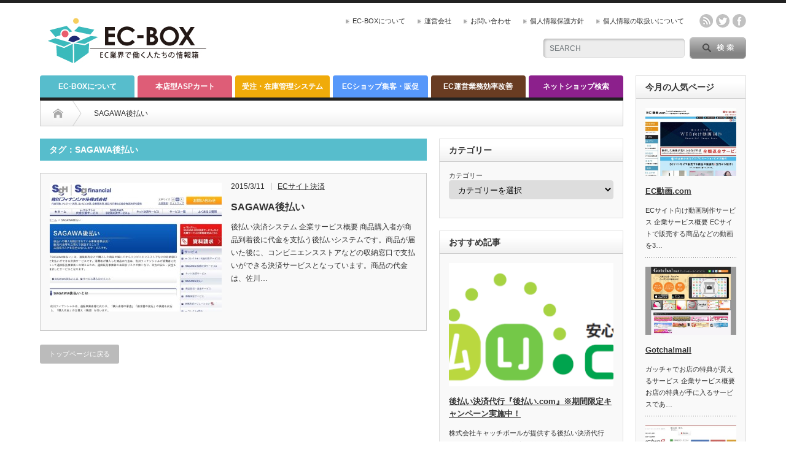

--- FILE ---
content_type: text/html; charset=UTF-8
request_url: http://ec-box.info/archives/tag/sagawa%E5%BE%8C%E6%89%95%E3%81%84
body_size: 13692
content:
<!DOCTYPE html PUBLIC "-//W3C//DTD XHTML 1.1//EN" "http://www.w3.org/TR/xhtml11/DTD/xhtml11.dtd">
<!--[if lt IE 9]><html xmlns="http://www.w3.org/1999/xhtml" class="ie"><![endif]-->
<!--[if (gt IE 9)|!(IE)]><!--><html xmlns="http://www.w3.org/1999/xhtml"><!--<![endif]-->
<head profile="http://gmpg.org/xfn/11">
<meta http-equiv="Content-Type" content="text/html; charset=UTF-8" />
<meta http-equiv="X-UA-Compatible" content="IE=edge,chrome=1" />
<meta name="viewport" content="width=device-width" />
<title>SAGAWA後払い | ECサイト構築比較・ECサイト運営比較サイト｜EC-BOX</title>
<meta name="description" content="" />

<link rel="alternate" type="application/rss+xml" title="ECサイト構築比較・ECサイト運営比較サイト｜EC-BOX RSS Feed" href="http://ec-box.info/feed" />
<link rel="alternate" type="application/atom+xml" title="ECサイト構築比較・ECサイト運営比較サイト｜EC-BOX Atom Feed" href="http://ec-box.info/feed/atom" /> 
<link rel="pingback" href="http://ec-box.info/xmlrpc.php" />

 

<!-- All in One SEO Pack 2.3.16 by Michael Torbert of Semper Fi Web Design[508,556] -->
<meta name="keywords"  content="後払い決済,sagawa後払い,ecサイト決済" />

<link rel="canonical" href="http://ec-box.info/archives/tag/sagawa%e5%be%8c%e6%89%95%e3%81%84" />
					
			<script type="text/javascript">
			(function(i,s,o,g,r,a,m){i['GoogleAnalyticsObject']=r;i[r]=i[r]||function(){
			(i[r].q=i[r].q||[]).push(arguments)},i[r].l=1*new Date();a=s.createElement(o),
			m=s.getElementsByTagName(o)[0];a.async=1;a.src=g;m.parentNode.insertBefore(a,m)
			})(window,document,'script','//www.google-analytics.com/analytics.js','ga');

			ga('create', 'UA-54499793-1', 'auto');
			
			ga('send', 'pageview');
			</script>
<!-- /all in one seo pack -->
<link rel='dns-prefetch' href='//s.w.org' />
<link rel="alternate" type="application/rss+xml" title="ECサイト構築比較・ECサイト運営比較サイト｜EC-BOX &raquo; SAGAWA後払い タグのフィード" href="http://ec-box.info/archives/tag/sagawa%e5%be%8c%e6%89%95%e3%81%84/feed" />
		<script type="text/javascript">
			window._wpemojiSettings = {"baseUrl":"https:\/\/s.w.org\/images\/core\/emoji\/2.3\/72x72\/","ext":".png","svgUrl":"https:\/\/s.w.org\/images\/core\/emoji\/2.3\/svg\/","svgExt":".svg","source":{"concatemoji":"http:\/\/ec-box.info\/wp-includes\/js\/wp-emoji-release.min.js?ver=4.8.25"}};
			!function(t,a,e){var r,i,n,o=a.createElement("canvas"),l=o.getContext&&o.getContext("2d");function c(t){var e=a.createElement("script");e.src=t,e.defer=e.type="text/javascript",a.getElementsByTagName("head")[0].appendChild(e)}for(n=Array("flag","emoji4"),e.supports={everything:!0,everythingExceptFlag:!0},i=0;i<n.length;i++)e.supports[n[i]]=function(t){var e,a=String.fromCharCode;if(!l||!l.fillText)return!1;switch(l.clearRect(0,0,o.width,o.height),l.textBaseline="top",l.font="600 32px Arial",t){case"flag":return(l.fillText(a(55356,56826,55356,56819),0,0),e=o.toDataURL(),l.clearRect(0,0,o.width,o.height),l.fillText(a(55356,56826,8203,55356,56819),0,0),e===o.toDataURL())?!1:(l.clearRect(0,0,o.width,o.height),l.fillText(a(55356,57332,56128,56423,56128,56418,56128,56421,56128,56430,56128,56423,56128,56447),0,0),e=o.toDataURL(),l.clearRect(0,0,o.width,o.height),l.fillText(a(55356,57332,8203,56128,56423,8203,56128,56418,8203,56128,56421,8203,56128,56430,8203,56128,56423,8203,56128,56447),0,0),e!==o.toDataURL());case"emoji4":return l.fillText(a(55358,56794,8205,9794,65039),0,0),e=o.toDataURL(),l.clearRect(0,0,o.width,o.height),l.fillText(a(55358,56794,8203,9794,65039),0,0),e!==o.toDataURL()}return!1}(n[i]),e.supports.everything=e.supports.everything&&e.supports[n[i]],"flag"!==n[i]&&(e.supports.everythingExceptFlag=e.supports.everythingExceptFlag&&e.supports[n[i]]);e.supports.everythingExceptFlag=e.supports.everythingExceptFlag&&!e.supports.flag,e.DOMReady=!1,e.readyCallback=function(){e.DOMReady=!0},e.supports.everything||(r=function(){e.readyCallback()},a.addEventListener?(a.addEventListener("DOMContentLoaded",r,!1),t.addEventListener("load",r,!1)):(t.attachEvent("onload",r),a.attachEvent("onreadystatechange",function(){"complete"===a.readyState&&e.readyCallback()})),(r=e.source||{}).concatemoji?c(r.concatemoji):r.wpemoji&&r.twemoji&&(c(r.twemoji),c(r.wpemoji)))}(window,document,window._wpemojiSettings);
		</script>
		<style type="text/css">
img.wp-smiley,
img.emoji {
	display: inline !important;
	border: none !important;
	box-shadow: none !important;
	height: 1em !important;
	width: 1em !important;
	margin: 0 .07em !important;
	vertical-align: -0.1em !important;
	background: none !important;
	padding: 0 !important;
}
</style>
<link rel='stylesheet' id='contact-form-7-css'  href='http://ec-box.info/wp-content/plugins/contact-form-7/includes/css/styles.css?ver=4.9' type='text/css' media='all' />
<link rel='stylesheet' id='contact-form-7-confirm-css'  href='http://ec-box.info/wp-content/plugins/contact-form-7-add-confirm/includes/css/styles.css?ver=4.8' type='text/css' media='all' />
<link rel='stylesheet' id='wpel-style-css'  href='http://ec-box.info/wp-content/plugins/wp-external-links/public/css/wpel.css?ver=2.1.3' type='text/css' media='all' />
<link rel='stylesheet' id='child-pages-shortcode-css-css'  href='http://ec-box.info/wp-content/plugins/child-pages-shortcode/css/child-pages-shortcode.min.css?ver=1.1.4' type='text/css' media='all' />
<link rel='stylesheet' id='fancybox-css'  href='http://ec-box.info/wp-content/plugins/easy-fancybox/fancybox/jquery.fancybox-1.3.8.min.css?ver=1.6' type='text/css' media='screen' />
<script type='text/javascript' src='http://ec-box.info/wp-includes/js/jquery/jquery.js?ver=1.12.4'></script>
<script type='text/javascript' src='http://ec-box.info/wp-includes/js/jquery/jquery-migrate.min.js?ver=1.4.1'></script>
<script type='text/javascript' src='http://ec-box.info/wp-content/plugins/child-pages-shortcode/js/child-pages-shortcode.min.js?ver=1.1.4'></script>
<link rel='https://api.w.org/' href='http://ec-box.info/wp-json/' />
<!-- Favicon Rotator -->
<link rel="shortcut icon" href="http://ec-box.info/wp-content/uploads/2014/09/ec1-16x16.png" />
<link rel="apple-touch-icon-precomposed" href="http://ec-box.info/wp-content/uploads/2014/09/ec-box.png" />
<!-- End Favicon Rotator -->

<!-- BEGIN: WP Social Bookmarking Light HEAD -->


<script>
    (function (d, s, id) {
        var js, fjs = d.getElementsByTagName(s)[0];
        if (d.getElementById(id)) return;
        js = d.createElement(s);
        js.id = id;
        js.src = "//connect.facebook.net/ja_JP/sdk.js#xfbml=1&version=v2.7";
        fjs.parentNode.insertBefore(js, fjs);
    }(document, 'script', 'facebook-jssdk'));
</script>

<style type="text/css">
    .wp_social_bookmarking_light{
    border: 0 !important;
    padding: 10px 0 20px 0 !important;
    margin: 0 !important;
}
.wp_social_bookmarking_light div{
    float: left !important;
    border: 0 !important;
    padding: 0 !important;
    margin: 0 5px 0px 0 !important;
    min-height: 30px !important;
    line-height: 18px !important;
    text-indent: 0 !important;
}
.wp_social_bookmarking_light img{
    border: 0 !important;
    padding: 0;
    margin: 0;
    vertical-align: top !important;
}
.wp_social_bookmarking_light_clear{
    clear: both !important;
}
#fb-root{
    display: none;
}
.wsbl_twitter{
    width: 100px;
}
.wsbl_facebook_like iframe{
    max-width: none !important;
}
</style>
<!-- END: WP Social Bookmarking Light HEAD -->

<!-- Easy FancyBox 1.6 using FancyBox 1.3.8 - RavanH (http://status301.net/wordpress-plugins/easy-fancybox/) -->
<script type="text/javascript">
/* <![CDATA[ */
var fb_timeout = null;
var fb_opts = { 'overlayShow' : true, 'hideOnOverlayClick' : true, 'showCloseButton' : true, 'margin' : 20, 'centerOnScroll' : true, 'enableEscapeButton' : true, 'autoScale' : true };
var easy_fancybox_handler = function(){
	/* IMG */
	var fb_IMG_select = 'a[href*=".jpg"]:not(.nolightbox,li.nolightbox>a), area[href*=".jpg"]:not(.nolightbox), a[href*=".jpeg"]:not(.nolightbox,li.nolightbox>a), area[href*=".jpeg"]:not(.nolightbox), a[href*=".png"]:not(.nolightbox,li.nolightbox>a), area[href*=".png"]:not(.nolightbox), a[href*=".webp"]:not(.nolightbox,li.nolightbox>a), area[href*=".webp"]:not(.nolightbox)';
	jQuery(fb_IMG_select).addClass('fancybox image');
	var fb_IMG_sections = jQuery('div.gallery ');
	fb_IMG_sections.each(function() { jQuery(this).find(fb_IMG_select).attr('rel', 'gallery-' + fb_IMG_sections.index(this)); });
	jQuery('a.fancybox, area.fancybox, li.fancybox a').fancybox( jQuery.extend({}, fb_opts, { 'transitionIn' : 'elastic', 'easingIn' : 'easeOutBack', 'transitionOut' : 'elastic', 'easingOut' : 'easeInBack', 'opacity' : false, 'hideOnContentClick' : false, 'titleShow' : true, 'titlePosition' : 'over', 'titleFromAlt' : true, 'showNavArrows' : true, 'enableKeyboardNav' : true, 'cyclic' : false }) );
}
var easy_fancybox_auto = function(){
	/* Auto-click */
	setTimeout(function(){jQuery('#fancybox-auto').trigger('click')},1000);
}
/* ]]> */
</script>

<link rel="stylesheet" href="http://ec-box.info/wp-content/themes/opinion_tcd019/style.css?ver=2.5" type="text/css" />
<link rel="stylesheet" href="http://ec-box.info/wp-content/themes/opinion_tcd019/comment-style.css?ver=2.5" type="text/css" />

<link rel="stylesheet" media="screen and (min-width:641px)" href="http://ec-box.info/wp-content/themes/opinion_tcd019/style_pc.css?ver=2.5" type="text/css" />
<link rel="stylesheet" media="screen and (max-width:640px)" href="http://ec-box.info/wp-content/themes/opinion_tcd019/style_sp.css?ver=2.5" type="text/css" />

<link rel="stylesheet" href="http://ec-box.info/wp-content/themes/opinion_tcd019/japanese.css?ver=2.5" type="text/css" />

<script type="text/javascript" src="http://ec-box.info/wp-content/themes/opinion_tcd019/js/jscript.js?ver=2.5"></script>
<script type="text/javascript" src="http://ec-box.info/wp-content/themes/opinion_tcd019/js/scroll.js?ver=2.5"></script>
<script type="text/javascript" src="http://ec-box.info/wp-content/themes/opinion_tcd019/js/comment.js?ver=2.5"></script>
<script type="text/javascript" src="http://ec-box.info/wp-content/themes/opinion_tcd019/js/rollover.js?ver=2.5"></script>
<!--[if lt IE 9]>
<link id="stylesheet" rel="stylesheet" href="http://ec-box.info/wp-content/themes/opinion_tcd019/style_pc.css?ver=2.5" type="text/css" />
<script type="text/javascript" src="http://ec-box.info/wp-content/themes/opinion_tcd019/js/ie.js?ver=2.5"></script>
<link rel="stylesheet" href="http://ec-box.info/wp-content/themes/opinion_tcd019/ie.css" type="text/css" />
<![endif]-->

<!--[if IE 7]>
<link rel="stylesheet" href="http://ec-box.info/wp-content/themes/opinion_tcd019/ie7.css" type="text/css" />
<![endif]-->


<style type="text/css">

body { font-size:14px; }

a:hover, #index_featured_post .post2 h4.title a:hover, #index_featured_post a, #logo a:hover, #footer_logo_text a:hover
 { color:#57BDCC; }

.pc #global_menu li a, .archive_headline, .page_navi a:hover:hover, #single_title h2, #submit_comment:hover, #author_link:hover, #previous_next_post a:hover, #news_title h2,
 .profile_author_link:hover, #return_top, .author_social_link li.author_link a
 { background-color:#57BDCC; }

#comment_textarea textarea:focus, #guest_info input:focus
 { border-color:#57BDCC; }

#index_featured_post .post2 h4.title a:hover, #index_featured_post a:hover
 { color:#0077B3; }

.pc #global_menu li a:hover, #return_top:hover, .author_social_link li.author_link a:hover
 { background-color:#0077B3; }

.pc #global_menu ul li.menu-category-49 a { background:#DE5D77; } .pc #global_menu ul li.menu-category-49 a:hover { background:#; } .flex-control-nav p span.category-link-49 { color:#DE5D77; } #index-category-post-49 .headline1 { border-left:5px solid #DE5D77; } #index-category-post-49 a:hover { color:#DE5D77; } .category-49 a:hover { color:#DE5D77; } .category-49 .archive_headline { background:#DE5D77; } .category-49 #post_list a:hover { color:#DE5D77; } .category-49 .post a { color:#DE5D77; } .category-49 .post a:hover { color:#; } .category-49 .page_navi a:hover { color:#fff; background:#DE5D77; } .category-49 #guest_info input:focus { border:1px solid #DE5D77; } .category-49 #comment_textarea textarea:focus { border:1px solid #DE5D77; } .category-49 #submit_comment:hover { background:#DE5D77; } .category-49 #previous_next_post a:hover { background-color:#DE5D77; } .category-49 #single_author_link:hover { background-color:#DE5D77; } .category-49 #single_author_post li li a:hover { color:#DE5D77; } .category-49 #post_pagination a:hover { background-color:#DE5D77; } .category-49 #single_title h2 { background:#DE5D77; } 
.category-49 .author_social_link li.author_link a { background-color:#DE5D77; } .category-49 .author_social_link li.author_link a:hover { background-color:#; } .pc #global_menu ul li.menu-category-59 a { background:#F0AB0A; } .pc #global_menu ul li.menu-category-59 a:hover { background:#; } .flex-control-nav p span.category-link-59 { color:#F0AB0A; } #index-category-post-59 .headline1 { border-left:5px solid #F0AB0A; } #index-category-post-59 a:hover { color:#F0AB0A; } .category-59 a:hover { color:#F0AB0A; } .category-59 .archive_headline { background:#F0AB0A; } .category-59 #post_list a:hover { color:#F0AB0A; } .category-59 .post a { color:#F0AB0A; } .category-59 .post a:hover { color:#; } .category-59 .page_navi a:hover { color:#fff; background:#F0AB0A; } .category-59 #guest_info input:focus { border:1px solid #F0AB0A; } .category-59 #comment_textarea textarea:focus { border:1px solid #F0AB0A; } .category-59 #submit_comment:hover { background:#F0AB0A; } .category-59 #previous_next_post a:hover { background-color:#F0AB0A; } .category-59 #single_author_link:hover { background-color:#F0AB0A; } .category-59 #single_author_post li li a:hover { color:#F0AB0A; } .category-59 #post_pagination a:hover { background-color:#F0AB0A; } .category-59 #single_title h2 { background:#F0AB0A; } 
.category-59 .author_social_link li.author_link a { background-color:#F0AB0A; } .category-59 .author_social_link li.author_link a:hover { background-color:#; } .pc #global_menu ul li.menu-category-47 a { background:#5798FA; } .pc #global_menu ul li.menu-category-47 a:hover { background:#; } .flex-control-nav p span.category-link-47 { color:#5798FA; } #index-category-post-47 .headline1 { border-left:5px solid #5798FA; } #index-category-post-47 a:hover { color:#5798FA; } .category-47 a:hover { color:#5798FA; } .category-47 .archive_headline { background:#5798FA; } .category-47 #post_list a:hover { color:#5798FA; } .category-47 .post a { color:#5798FA; } .category-47 .post a:hover { color:#; } .category-47 .page_navi a:hover { color:#fff; background:#5798FA; } .category-47 #guest_info input:focus { border:1px solid #5798FA; } .category-47 #comment_textarea textarea:focus { border:1px solid #5798FA; } .category-47 #submit_comment:hover { background:#5798FA; } .category-47 #previous_next_post a:hover { background-color:#5798FA; } .category-47 #single_author_link:hover { background-color:#5798FA; } .category-47 #single_author_post li li a:hover { color:#5798FA; } .category-47 #post_pagination a:hover { background-color:#5798FA; } .category-47 #single_title h2 { background:#5798FA; } 
.category-47 .author_social_link li.author_link a { background-color:#5798FA; } .category-47 .author_social_link li.author_link a:hover { background-color:#; } .pc #global_menu ul li.menu-category-48 a { background:#693C22; } .pc #global_menu ul li.menu-category-48 a:hover { background:#; } .flex-control-nav p span.category-link-48 { color:#693C22; } #index-category-post-48 .headline1 { border-left:5px solid #693C22; } #index-category-post-48 a:hover { color:#693C22; } .category-48 a:hover { color:#693C22; } .category-48 .archive_headline { background:#693C22; } .category-48 #post_list a:hover { color:#693C22; } .category-48 .post a { color:#693C22; } .category-48 .post a:hover { color:#; } .category-48 .page_navi a:hover { color:#fff; background:#693C22; } .category-48 #guest_info input:focus { border:1px solid #693C22; } .category-48 #comment_textarea textarea:focus { border:1px solid #693C22; } .category-48 #submit_comment:hover { background:#693C22; } .category-48 #previous_next_post a:hover { background-color:#693C22; } .category-48 #single_author_link:hover { background-color:#693C22; } .category-48 #single_author_post li li a:hover { color:#693C22; } .category-48 #post_pagination a:hover { background-color:#693C22; } .category-48 #single_title h2 { background:#693C22; } 
.category-48 .author_social_link li.author_link a { background-color:#693C22; } .category-48 .author_social_link li.author_link a:hover { background-color:#; } .pc #global_menu ul li.menu-category-107 a { background:#FF4F72; } .pc #global_menu ul li.menu-category-107 a:hover { background:#; } .flex-control-nav p span.category-link-107 { color:#FF4F72; } #index-category-post-107 .headline1 { border-left:5px solid #FF4F72; } #index-category-post-107 a:hover { color:#FF4F72; } .category-107 a:hover { color:#FF4F72; } .category-107 .archive_headline { background:#FF4F72; } .category-107 #post_list a:hover { color:#FF4F72; } .category-107 .post a { color:#FF4F72; } .category-107 .post a:hover { color:#; } .category-107 .page_navi a:hover { color:#fff; background:#FF4F72; } .category-107 #guest_info input:focus { border:1px solid #FF4F72; } .category-107 #comment_textarea textarea:focus { border:1px solid #FF4F72; } .category-107 #submit_comment:hover { background:#FF4F72; } .category-107 #previous_next_post a:hover { background-color:#FF4F72; } .category-107 #single_author_link:hover { background-color:#FF4F72; } .category-107 #single_author_post li li a:hover { color:#FF4F72; } .category-107 #post_pagination a:hover { background-color:#FF4F72; } .category-107 #single_title h2 { background:#FF4F72; } 
.category-107 .author_social_link li.author_link a { background-color:#FF4F72; } .category-107 .author_social_link li.author_link a:hover { background-color:#; } .pc #global_menu ul li.menu-category-8 a { background:#8C208C; } .pc #global_menu ul li.menu-category-8 a:hover { background:#; } .flex-control-nav p span.category-link-8 { color:#8C208C; } #index-category-post-8 .headline1 { border-left:5px solid #8C208C; } #index-category-post-8 a:hover { color:#8C208C; } .category-8 a:hover { color:#8C208C; } .category-8 .archive_headline { background:#8C208C; } .category-8 #post_list a:hover { color:#8C208C; } .category-8 .post a { color:#8C208C; } .category-8 .post a:hover { color:#; } .category-8 .page_navi a:hover { color:#fff; background:#8C208C; } .category-8 #guest_info input:focus { border:1px solid #8C208C; } .category-8 #comment_textarea textarea:focus { border:1px solid #8C208C; } .category-8 #submit_comment:hover { background:#8C208C; } .category-8 #previous_next_post a:hover { background-color:#8C208C; } .category-8 #single_author_link:hover { background-color:#8C208C; } .category-8 #single_author_post li li a:hover { color:#8C208C; } .category-8 #post_pagination a:hover { background-color:#8C208C; } .category-8 #single_title h2 { background:#8C208C; } 
.category-8 .author_social_link li.author_link a { background-color:#8C208C; } .category-8 .author_social_link li.author_link a:hover { background-color:#; } 
</style>

</head>
<body class="archive tag tag-sagawa tag-267">

 <div id="header_wrap">

  <div id="header" class="clearfix">

   <!-- logo -->
   <div id='logo_image'>
<h1 id="logo" style="top:18px; left:0px;"><a href=" http://ec-box.info/" title="ECサイト構築比較・ECサイト運営比較サイト｜EC-BOX" data-label="ECサイト構築比較・ECサイト運営比較サイト｜EC-BOX"><img src="http://ec-box.info/wp-content/uploads/tcd-w/logo.jpg?1768965426" alt="ECサイト構築比較・ECサイト運営比較サイト｜EC-BOX" title="ECサイト構築比較・ECサイト運営比較サイト｜EC-BOX" /></a></h1>
</div>

   <!-- header meu -->
   <div id="header_menu_area">

    <div id="header_menu">
     <ul id="menu-%e4%b8%8a%e9%83%a8" class="menu"><li id="menu-item-181" class="menu-item menu-item-type-post_type menu-item-object-page menu-item-181"><a href="http://ec-box.info/about">EC-BOXについて</a></li>
<li id="menu-item-180" class="menu-item menu-item-type-post_type menu-item-object-page menu-item-180"><a href="http://ec-box.info/company">運営会社</a></li>
<li id="menu-item-187" class="menu-item menu-item-type-post_type menu-item-object-page menu-item-187"><a href="http://ec-box.info/contact">お問い合わせ</a></li>
<li id="menu-item-5070" class="menu-item menu-item-type-custom menu-item-object-custom menu-item-5070"><a href="http://ec-box.info/privacy-policy">個人情報保護方針</a></li>
<li id="menu-item-5069" class="menu-item menu-item-type-custom menu-item-object-custom menu-item-5069"><a href="http://ec-box.info/privacy-policy#ct2">個人情報の取扱いについて</a></li>
</ul>    </div>

    <!-- social button -->
        <ul class="social_link clearfix" id="header_social_link">
          <li class="rss"><a class="target_blank" href="http://ec-box.info/feed">rss</a></li>
               <li class="twitter"><a class="target_blank" href="https://twitter.com/EC_BOX">twitter</a></li>
               <li class="facebook"><a class="target_blank" href="https://www.facebook.com/ecboxinfo">facebook</a></li>
         </ul>
    
   </div><!-- END #header_menu_area -->

   <!-- search area -->
   <div class="search_area">
        <form method="get" id="searchform" action="http://ec-box.info/">
     <div id="search_button"><input type="submit" value="SEARCH" /></div>
     <div id="search_input"><input type="text" value="SEARCH" name="s" onfocus="if (this.value == 'SEARCH') this.value = '';" onblur="if (this.value == '') this.value = 'SEARCH';" /></div>
    </form>
       </div>

   <!-- banner -->
         <div id="header_banner">
         <script async src="//pagead2.googlesyndication.com/pagead/js/adsbygoogle.js"></script>
<!-- 横長バナ -->
<ins class="adsbygoogle"
     style="display:inline-block;width:468px;height:60px"
     data-ad-client="ca-pub-7476035381561608"
     data-ad-slot="5840184125"></ins>
<script>
(adsbygoogle = window.adsbygoogle || []).push({});
</script>       </div>
      
   <a href="#" class="menu_button">menu</a>

  </div><!-- END #header -->

 </div><!-- END #header_wrap -->

 <!-- global menu -->
  <div id="global_menu" class="clearfix">
  <ul id="menu-top%e3%83%9a%e3%83%bc%e3%82%b8" class="menu"><li id="menu-item-4965" class="menu-item menu-item-type-post_type menu-item-object-page menu-item-4965"><a href="http://ec-box.info/about">EC-BOXについて</a></li>
<li id="menu-item-157" class="menu-item menu-item-type-taxonomy menu-item-object-category menu-item-157 menu-category-49"><a href="http://ec-box.info/event/aspcart-ec">本店型ASPカート</a></li>
<li id="menu-item-156" class="menu-item menu-item-type-taxonomy menu-item-object-category menu-item-156 menu-category-59"><a href="http://ec-box.info/event/ec%e5%8f%97%e6%b3%a8%e3%83%bb%e5%9c%a8%e5%ba%ab%e3%83%bb%e5%95%86%e5%93%81%e7%ae%a1%e7%90%86%e3%82%b7%e3%82%b9%e3%83%86%e3%83%a0">受注・在庫管理システム</a></li>
<li id="menu-item-162" class="menu-item menu-item-type-taxonomy menu-item-object-category menu-item-162 menu-category-47"><a href="http://ec-box.info/event/ec%e3%82%b7%e3%83%a7%e3%83%83%e3%83%97%e9%9b%86%e5%ae%a2%e3%83%bb%e8%b2%a9%e4%bf%83">ECショップ集客・販促</a></li>
<li id="menu-item-4964" class="menu-item menu-item-type-taxonomy menu-item-object-category menu-item-4964 menu-category-48"><a href="http://ec-box.info/event/ec%e9%81%8b%e5%96%b6%e6%a5%ad%e5%8b%99%e5%8a%b9%e7%8e%87%e6%94%b9%e5%96%84">EC運営業務効率改善</a></li>
<li id="menu-item-163" class="menu-item menu-item-type-taxonomy menu-item-object-category menu-item-163 menu-category-8"><a href="http://ec-box.info/event/shop-search">ネットショップ検索</a></li>
</ul> </div>
 
 <!-- smartphone banner -->
 
 <div id="contents" class="clearfix">

<div id="main_col" class="clearfix">

 <ul id="bread_crumb" class="clearfix">
 <li class="home"><a href="http://ec-box.info/"><span>Home</span></a></li>

 <li class="last">SAGAWA後払い</li>

</ul>
 <div id="left_col">

 
   <h2 class="archive_headline">タグ：SAGAWA後払い</h2>

 
 <ul id="post_list" class="clearfix">
    <li class="clearfix">
   <a class="image" href="http://ec-box.info/archives/4752"><img width="280" height="210" src="http://ec-box.info/wp-content/uploads/2015/03/佐川フィナンシャル株式会社のSAGAWA後払い-280x210.jpg" class="attachment-size2 size-size2 wp-post-image" alt="" srcset="http://ec-box.info/wp-content/uploads/2015/03/佐川フィナンシャル株式会社のSAGAWA後払い-280x210.jpg 280w, http://ec-box.info/wp-content/uploads/2015/03/佐川フィナンシャル株式会社のSAGAWA後払い-150x112.jpg 150w" sizes="(max-width: 280px) 100vw, 280px" /></a>
   <div class="info">
        <ul class="meta clearfix">
     <li class="post_date">2015/3/11</li>     <li class="post_category"><a href="http://ec-box.info/event/ec%e3%82%b5%e3%82%a4%e3%83%88%e6%b1%ba%e6%b8%88" rel="category tag">ECサイト決済</a></li>
    </ul>
        <h4 class="title"><a href="http://ec-box.info/archives/4752">SAGAWA後払い</a></h4>
    <div class="excerpt">後払い決済システム


企業サービス概要
商品購入者が商品到着後に代金を支払う後払いシステムです。商品が届いた後に、コンビニエンスストアなどの収納窓口で支払いができる決済サービスとなっています。商品の代金は、佐川…</div>
       </div>
  </li><!-- END .post_list -->
   </ul>

 <div class="page_navi clearfix">
<p class="back"><a href="http://ec-box.info/">トップページに戻る</a></p>
</div>

 </div><!-- END #left_col -->

 <div id="right_col">

 
              <div class="side_widget clearfix widget_categories" id="categories-7">
<h3 class="side_headline">カテゴリー</h3>
<label class="screen-reader-text" for="cat">カテゴリー</label><select  name='cat' id='cat' class='postform' >
	<option value='-1'>カテゴリーを選択</option>
	<option class="level-0" value="342">導入支援・キャンペーン&nbsp;&nbsp;(3)</option>
	<option class="level-0" value="49">ASPショッピングカート&nbsp;&nbsp;(46)</option>
	<option class="level-1" value="121">&nbsp;&nbsp;&nbsp;BtoC向け&nbsp;&nbsp;(32)</option>
	<option class="level-1" value="122">&nbsp;&nbsp;&nbsp;海外販売向け・越境EC&nbsp;&nbsp;(2)</option>
	<option class="level-1" value="123">&nbsp;&nbsp;&nbsp;BtoB向け&nbsp;&nbsp;(6)</option>
	<option class="level-1" value="124">&nbsp;&nbsp;&nbsp;CtoC向け&nbsp;&nbsp;(5)</option>
	<option class="level-1" value="125">&nbsp;&nbsp;&nbsp;オープンソース&nbsp;&nbsp;(1)</option>
	<option class="level-0" value="50">ネットショッピング（EC）モール・出店型&nbsp;&nbsp;(24)</option>
	<option class="level-1" value="53">&nbsp;&nbsp;&nbsp;楽天市場&nbsp;&nbsp;(2)</option>
	<option class="level-1" value="52">&nbsp;&nbsp;&nbsp;Yahoo!ショッピング&nbsp;&nbsp;(1)</option>
	<option class="level-1" value="51">&nbsp;&nbsp;&nbsp;DeNAショッピング&nbsp;&nbsp;(1)</option>
	<option class="level-0" value="59">EC受注・在庫・商品管理システム&nbsp;&nbsp;(19)</option>
	<option class="level-0" value="47">ECショップ集客・販促&nbsp;&nbsp;(33)</option>
	<option class="level-0" value="48">EC運営業務効率改善&nbsp;&nbsp;(29)</option>
	<option class="level-0" value="46">通販・EC物流&nbsp;&nbsp;(22)</option>
	<option class="level-0" value="45">ECサイト決済&nbsp;&nbsp;(18)</option>
	<option class="level-0" value="344">クリエイティブ&nbsp;&nbsp;(1)</option>
	<option class="level-1" value="345">&nbsp;&nbsp;&nbsp;画像・動画・素材購入&nbsp;&nbsp;(1)</option>
	<option class="level-0" value="107">EC業界セミナー・講演会・勉強会情報&nbsp;&nbsp;(4)</option>
	<option class="level-0" value="8">ネットショップ（ECサイト）検索&nbsp;&nbsp;(19)</option>
	<option class="level-1" value="30">&nbsp;&nbsp;&nbsp;レディース-ファッション&nbsp;&nbsp;(3)</option>
	<option class="level-1" value="29">&nbsp;&nbsp;&nbsp;メンズ ファッション&nbsp;&nbsp;(2)</option>
	<option class="level-1" value="42">&nbsp;&nbsp;&nbsp;食品&nbsp;&nbsp;(3)</option>
	<option class="level-1" value="21">&nbsp;&nbsp;&nbsp;スイーツ・お菓子&nbsp;&nbsp;(1)</option>
	<option class="level-1" value="25">&nbsp;&nbsp;&nbsp;バッグ・小物・ブランド雑貨&nbsp;&nbsp;(1)</option>
	<option class="level-1" value="38">&nbsp;&nbsp;&nbsp;時計・腕時計&nbsp;&nbsp;(1)</option>
	<option class="level-1" value="37">&nbsp;&nbsp;&nbsp;美容・コスメ・香水&nbsp;&nbsp;(1)</option>
	<option class="level-1" value="41">&nbsp;&nbsp;&nbsp;靴・シューズ&nbsp;&nbsp;(1)</option>
	<option class="level-1" value="14">&nbsp;&nbsp;&nbsp;ガーデン・DIY・工具&nbsp;&nbsp;(1)</option>
	<option class="level-1" value="15">&nbsp;&nbsp;&nbsp;キッズ・ベビー・マタニティ&nbsp;&nbsp;(2)</option>
	<option class="level-1" value="16">&nbsp;&nbsp;&nbsp;キッチン用品・食器・調理器具&nbsp;&nbsp;(1)</option>
	<option class="level-1" value="33">&nbsp;&nbsp;&nbsp;日用品雑貨・文房具・手芸&nbsp;&nbsp;(2)</option>
	<option class="level-0" value="44">EC業界動向・統計情報&nbsp;&nbsp;(1)</option>
	<option class="level-0" value="1">未分類&nbsp;&nbsp;(3)</option>
</select>

<script type='text/javascript'>
/* <![CDATA[ */
(function() {
	var dropdown = document.getElementById( "cat" );
	function onCatChange() {
		if ( dropdown.options[ dropdown.selectedIndex ].value > 0 ) {
			location.href = "http://ec-box.info/?cat=" + dropdown.options[ dropdown.selectedIndex ].value;
		}
	}
	dropdown.onchange = onCatChange;
})();
/* ]]> */
</script>

</div>
<div class="side_widget clearfix styled_post_list2_widget" id="styled_post_list2_widget-7">
<h3 class="side_headline">おすすめ記事</h3>
<ol class="styled_post_list2">
 <li class="clearfix">
   <a class="image" href="http://ec-box.info/archives/4292"><img width="280" height="210" src="http://ec-box.info/wp-content/uploads/2014/10/新ロゴ案-280x210.png" class="attachment-size2 size-size2 wp-post-image" alt="" srcset="http://ec-box.info/wp-content/uploads/2014/10/新ロゴ案-280x210.png 280w, http://ec-box.info/wp-content/uploads/2014/10/新ロゴ案-150x112.png 150w" sizes="(max-width: 280px) 100vw, 280px" /></a>
      <h4 class="title"><a href="http://ec-box.info/archives/4292">後払い決済代行『後払い.com』※期間限定キャンペーン実施中！</a></h4>
      <div class="excerpt">株式会社キャッチボールが提供する後払い決済代行『後払い.com』は、顧客に請求する売上金額を債権ごと…</div>
    </li>
 <li class="clearfix">
   <a class="image" href="http://ec-box.info/archives/4394"><img width="280" height="210" src="http://ec-box.info/wp-content/uploads/2014/12/MakeShop-280x210.png" class="attachment-size2 size-size2 wp-post-image" alt="" srcset="http://ec-box.info/wp-content/uploads/2014/12/MakeShop-280x210.png 280w, http://ec-box.info/wp-content/uploads/2014/12/MakeShop-150x112.png 150w" sizes="(max-width: 280px) 100vw, 280px" /></a>
      <h4 class="title"><a href="http://ec-box.info/archives/4394">MakeShop｜ASPショッピングカート</a></h4>
      <div class="excerpt">本格的なネットショップ運営のためのカートシステム
企業サービス概要
本格的なネットショップが運営…</div>
    </li>
</ol>
</div>
<div class="side_widget clearfix widget_text" id="text-9">
<h3 class="side_headline">EC構築・運用運営を300店舗以上支援中</h3>
			<div class="textwidget"><div align="left">
<a href="http://www.one-proof.co.jp/"><img src="http://ec-box.info/wp-content/uploads/2017/02/oneproofimg.jpg" width="234" border="0"></a><br>
<h2 class="title">株式会社ワンプルーフ</h2>
<a href="http://www.one-proof.co.jp/">http://www.one-proof.co.jp/</a><br>ECショップ・ECサイト構築、制作実績は300社以上。ECサイト構築、運営におけるご相談はお気軽にご連絡下さい。
</div></div>
		</div>
<div class="side_widget clearfix styled_post_list1_widget" id="styled_post_list1_widget-5">
<h3 class="side_headline">本日のピックアップ</h3>
<ol class="styled_post_list1">
 <li class="clearfix">
   <a class="image" href="http://ec-box.info/archives/4508"><img width="150" height="112" src="http://ec-box.info/wp-content/uploads/2015/01/MakeShop-BtoBオプション-150x112.jpg" class="attachment-size3 size-size3 wp-post-image" alt="" srcset="http://ec-box.info/wp-content/uploads/2015/01/MakeShop-BtoBオプション-150x112.jpg 150w, http://ec-box.info/wp-content/uploads/2015/01/MakeShop-BtoBオプション-280x210.jpg 280w" sizes="(max-width: 150px) 100vw, 150px" /></a>
   <div class="info">
        <a class="title" href="http://ec-box.info/archives/4508">MakeShop BtoBオプション｜ASPショッピングカート</a>
   </div>
      <div class="excerpt">本格的な卸売・会員制ECサイトにカスタマイズするためのオプションシステム


企業サービス概要…</div>
    </li>
 <li class="clearfix">
   <a class="image" href="http://ec-box.info/archives/4688"><img width="150" height="112" src="http://ec-box.info/wp-content/uploads/2015/02/株式会社Ryuki-DesignのECTOOL-150x112.jpg" class="attachment-size3 size-size3 wp-post-image" alt="" srcset="http://ec-box.info/wp-content/uploads/2015/02/株式会社Ryuki-DesignのECTOOL-150x112.jpg 150w, http://ec-box.info/wp-content/uploads/2015/02/株式会社Ryuki-DesignのECTOOL-280x210.jpg 280w" sizes="(max-width: 150px) 100vw, 150px" /></a>
   <div class="info">
        <a class="title" href="http://ec-box.info/archives/4688">ECTOOL</a>
   </div>
      <div class="excerpt">にぎわい演出システムツール


企業サービス概要
楽天ショップ、ヤフーショッピングに特化した…</div>
    </li>
</ol>
</div>
<div class="side_widget clearfix widget_text" id="text-7">
			<div class="textwidget"><div align="center">
<iframe frameborder="0" allowtransparency="true" height="60" width="234" marginheight="0" scrolling="no" src="http://ad.jp.ap.valuecommerce.com/servlet/htmlbanner?sid=3289473&pid=884027450" marginwidth="0"><script language="javascript" src="http://ad.jp.ap.valuecommerce.com/servlet/jsbanner?sid=3289473&pid=884027450"></script><noscript><a href="http://ck.jp.ap.valuecommerce.com/servlet/referral?sid=3289473&pid=884027450" target="_blank" ><img src="http://ad.jp.ap.valuecommerce.com/servlet/gifbanner?sid=3289473&pid=884027450" height="60" width="234" border="0"></a></noscript></iframe>
</div></div>
		</div>
        
 
</div>
</div><!-- END #main_col -->

<div id="side_col">

              <div class="side_widget clearfix styled_post_list2_widget" id="styled_post_list2_widget-4">
<h3 class="side_headline">今月の人気ページ</h3>
<ol class="styled_post_list2">
 <li class="clearfix">
   <a class="image" href="http://ec-box.info/archives/4711"><img width="280" height="210" src="http://ec-box.info/wp-content/uploads/2015/03/株式会社ヴェン.カンパニーのEC動画.com_-280x210.jpg" class="attachment-size2 size-size2 wp-post-image" alt="" srcset="http://ec-box.info/wp-content/uploads/2015/03/株式会社ヴェン.カンパニーのEC動画.com_-280x210.jpg 280w, http://ec-box.info/wp-content/uploads/2015/03/株式会社ヴェン.カンパニーのEC動画.com_-150x112.jpg 150w" sizes="(max-width: 280px) 100vw, 280px" /></a>
      <h4 class="title"><a href="http://ec-box.info/archives/4711">EC動画.com</a></h4>
      <div class="excerpt">ECサイト向け動画制作サービス


企業サービス概要
ECサイトで販売する商品などの動画を3…</div>
    </li>
 <li class="clearfix">
   <a class="image" href="http://ec-box.info/archives/4729"><img width="280" height="210" src="http://ec-box.info/wp-content/uploads/2015/03/グランドデザイン株式会社のGotchamall-280x210.jpg" class="attachment-size2 size-size2 wp-post-image" alt="" srcset="http://ec-box.info/wp-content/uploads/2015/03/グランドデザイン株式会社のGotchamall-280x210.jpg 280w, http://ec-box.info/wp-content/uploads/2015/03/グランドデザイン株式会社のGotchamall-150x112.jpg 150w" sizes="(max-width: 280px) 100vw, 280px" /></a>
      <h4 class="title"><a href="http://ec-box.info/archives/4729">Gotcha!mall</a></h4>
      <div class="excerpt">ガッチャでお店の特典が貰えるサービス


企業サービス概要
お店の特典が手に入るサービスであ…</div>
    </li>
 <li class="clearfix">
   <a class="image" href="http://ec-box.info/archives/4682"><img width="280" height="210" src="http://ec-box.info/wp-content/uploads/2015/02/株式会社ロックウェーブのaiship-280x210.jpg" class="attachment-size2 size-size2 wp-post-image" alt="" srcset="http://ec-box.info/wp-content/uploads/2015/02/株式会社ロックウェーブのaiship-280x210.jpg 280w, http://ec-box.info/wp-content/uploads/2015/02/株式会社ロックウェーブのaiship-150x112.jpg 150w" sizes="(max-width: 280px) 100vw, 280px" /></a>
      <h4 class="title"><a href="http://ec-box.info/archives/4682">aishipR｜ASPショッピングカート</a></h4>
      <div class="excerpt">レスポンシブECサイト構築運用ASPサービス


企業サービス概要
レスポンシブECサイト構…</div>
    </li>
 <li class="clearfix">
   <a class="image" href="http://ec-box.info/archives/4742"><img width="280" height="210" src="http://ec-box.info/wp-content/uploads/2015/03/株式会社ネットコンシェルジェのPeople-Store-280x210.jpg" class="attachment-size2 size-size2 wp-post-image" alt="" srcset="http://ec-box.info/wp-content/uploads/2015/03/株式会社ネットコンシェルジェのPeople-Store-280x210.jpg 280w, http://ec-box.info/wp-content/uploads/2015/03/株式会社ネットコンシェルジェのPeople-Store-150x112.jpg 150w" sizes="(max-width: 280px) 100vw, 280px" /></a>
      <h4 class="title"><a href="http://ec-box.info/archives/4742">People &#038; Store</a></h4>
      <div class="excerpt">ブログや特集記事を消費者に雑誌形式で配信するサービス


企業サービス概要
ECサイトが配信…</div>
    </li>
 <li class="clearfix">
   <a class="image" href="http://ec-box.info/archives/35"><img width="280" height="210" src="http://ec-box.info/wp-content/uploads/2014/08/samuraicart_logo修正-280x210.png" class="attachment-size2 size-size2 wp-post-image" alt="" srcset="http://ec-box.info/wp-content/uploads/2014/08/samuraicart_logo修正-280x210.png 280w, http://ec-box.info/wp-content/uploads/2014/08/samuraicart_logo修正-150x112.png 150w" sizes="(max-width: 280px) 100vw, 280px" /></a>
      <h4 class="title"><a href="http://ec-box.info/archives/35">侍カート｜定期購入専門ASPショッピングカート</a></h4>
      <div class="excerpt">定期購入専門カート『侍カート』は、無料から利用でき、シンプルで操作性に優れたASPカートです。
…</div>
    </li>
</ol>
</div>
<div class="side_widget clearfix ranking_widget" id="ranking_widget-3">
<h3 class="side_headline">検索ワードランキング</h3>
<ul>
   <li class="rank1 clearfix"><span>1</span><a href="http://ec-box.info/?s=%E6%A5%BD%E5%A4%A9">楽天</a></li>   <li class="rank2 clearfix"><span>2</span><a href="http://ec-box.info/?s=asp">ASP</a></li>   <li class="rank3 clearfix"><span>3</span><a href="http://ec-box.info/?s=%E6%B1%BA%E6%B8%88">決済</a></li>   <li class="rank4 clearfix"><span>4</span><a href="http://ec-box.info/?s=%E5%A4%9A%E5%BA%97%E8%88%97">多店舗</a></li>   <li class="rank5 clearfix"><span>5</span><a href="http://ec-box.info/?s=%E3%82%A2%E3%83%91%E3%83%AC%E3%83%AB">アパレル</a></li>                </ul>
</div>
<div class="side_widget clearfix ml_ad_widget" id="ml_ad_widget-3">
<a href="" target="_blank"><img src="" alt="" /></a>
</div>
<div class="side_widget clearfix widget_text" id="text-3">
			<div class="textwidget"><script async src="//pagead2.googlesyndication.com/pagead/js/adsbygoogle.js"></script>
<!-- 縦長バナ -->
<ins class="adsbygoogle"
     style="display:inline-block;width:120px;height:600px"
     data-ad-client="ca-pub-7476035381561608"
     data-ad-slot="8793650521"></ins>
<script>
(adsbygoogle = window.adsbygoogle || []).push({});
</script></div>
		</div>
        
</div>

  <!-- smartphone banner -->
  
 </div><!-- END #contents -->

 <a id="return_top" href="#header">ページ上部へ戻る</a>

     <div id="footer_widget_wrap">
   <div id="footer_widget" class="clearfix">
    <div class="footer_widget clearfix widget_categories" id="categories-5">
<h3 class="footer_headline">カテゴリー</h3>
		<ul>
	<li class="cat-item cat-item-30"><a href="http://ec-box.info/event/shop-search/%e3%83%ac%e3%83%87%e3%82%a3%e3%83%bc%e3%82%b9-%e3%83%95%e3%82%a1%e3%83%83%e3%82%b7%e3%83%a7%e3%83%b3" >レディース-ファッション</a> (3)
</li>
	<li class="cat-item cat-item-53"><a href="http://ec-box.info/event/mall/rakuten" >楽天市場</a> (2)
</li>
	<li class="cat-item cat-item-121"><a href="http://ec-box.info/event/aspcart-ec/btoc%e5%90%91%e3%81%91" >BtoC向け</a> (32)
</li>
	<li class="cat-item cat-item-342"><a href="http://ec-box.info/event/%e5%b0%8e%e5%85%a5%e6%94%af%e6%8f%b4%e3%83%bb%e3%82%ad%e3%83%a3%e3%83%b3%e3%83%9a%e3%83%bc%e3%83%b3" >導入支援・キャンペーン</a> (3)
</li>
	<li class="cat-item cat-item-345"><a href="http://ec-box.info/event/%e3%82%af%e3%83%aa%e3%82%a8%e3%82%a4%e3%83%86%e3%82%a3%e3%83%96/%e7%94%bb%e5%83%8f%e3%83%bb%e5%8b%95%e7%94%bb%e3%83%bb%e7%b4%a0%e6%9d%90%e8%b3%bc%e5%85%a5" >画像・動画・素材購入</a> (1)
</li>
	<li class="cat-item cat-item-29"><a href="http://ec-box.info/event/shop-search/%e3%83%a1%e3%83%b3%e3%82%ba-%e3%83%95%e3%82%a1%e3%83%83%e3%82%b7%e3%83%a7%e3%83%b3" >メンズ ファッション</a> (2)
</li>
	<li class="cat-item cat-item-49"><a href="http://ec-box.info/event/aspcart-ec" title="近年、ECショップ本店用やカート部分に頻繁に使われるようになったASPカート。">ASPショッピングカート</a> (25)
</li>
	<li class="cat-item cat-item-52"><a href="http://ec-box.info/event/mall/yahoo" >Yahoo!ショッピング</a> (1)
</li>
	<li class="cat-item cat-item-122"><a href="http://ec-box.info/event/aspcart-ec/%e6%b5%b7%e5%a4%96%e8%b2%a9%e5%a3%b2%e5%90%91%e3%81%91" >海外販売向け・越境EC</a> (2)
</li>
	<li class="cat-item cat-item-42"><a href="http://ec-box.info/event/shop-search/%e9%a3%9f%e5%93%81" >食品</a> (3)
</li>
	<li class="cat-item cat-item-50"><a href="http://ec-box.info/event/mall" >ネットショッピング（EC）モール・出店型</a> (23)
</li>
	<li class="cat-item cat-item-51"><a href="http://ec-box.info/event/mall/dena" >DeNAショッピング</a> (1)
</li>
	<li class="cat-item cat-item-123"><a href="http://ec-box.info/event/aspcart-ec/btob%e5%90%91%e3%81%91" >BtoB向け</a> (6)
</li>
	<li class="cat-item cat-item-21"><a href="http://ec-box.info/event/shop-search/%e3%82%b9%e3%82%a4%e3%83%bc%e3%83%84%e3%83%bb%e3%81%8a%e8%8f%93%e5%ad%90" >スイーツ・お菓子</a> (1)
</li>
	<li class="cat-item cat-item-59"><a href="http://ec-box.info/event/ec%e5%8f%97%e6%b3%a8%e3%83%bb%e5%9c%a8%e5%ba%ab%e3%83%bb%e5%95%86%e5%93%81%e7%ae%a1%e7%90%86%e3%82%b7%e3%82%b9%e3%83%86%e3%83%a0" >EC受注・在庫・商品管理システム</a> (19)
</li>
	<li class="cat-item cat-item-124"><a href="http://ec-box.info/event/aspcart-ec/ctoc%e5%90%91%e3%81%91" >CtoC向け</a> (5)
</li>
	<li class="cat-item cat-item-25"><a href="http://ec-box.info/event/shop-search/%e3%83%90%e3%83%83%e3%82%b0%e3%83%bb%e5%b0%8f%e7%89%a9%e3%83%bb%e3%83%96%e3%83%a9%e3%83%b3%e3%83%89%e9%9b%91%e8%b2%a8" >バッグ・小物・ブランド雑貨</a> (1)
</li>
	<li class="cat-item cat-item-47"><a href="http://ec-box.info/event/ec%e3%82%b7%e3%83%a7%e3%83%83%e3%83%97%e9%9b%86%e5%ae%a2%e3%83%bb%e8%b2%a9%e4%bf%83" >ECショップ集客・販促</a> (33)
</li>
	<li class="cat-item cat-item-125"><a href="http://ec-box.info/event/aspcart-ec/%e3%82%aa%e3%83%bc%e3%83%97%e3%83%b3%e3%82%bd%e3%83%bc%e3%82%b9" >オープンソース</a> (1)
</li>
	<li class="cat-item cat-item-38"><a href="http://ec-box.info/event/shop-search/%e6%99%82%e8%a8%88%e3%83%bb%e8%85%95%e6%99%82%e8%a8%88" >時計・腕時計</a> (1)
</li>
	<li class="cat-item cat-item-48"><a href="http://ec-box.info/event/ec%e9%81%8b%e5%96%b6%e6%a5%ad%e5%8b%99%e5%8a%b9%e7%8e%87%e6%94%b9%e5%96%84" >EC運営業務効率改善</a> (29)
</li>
	<li class="cat-item cat-item-46"><a href="http://ec-box.info/event/%e9%80%9a%e8%b2%a9%e3%83%bbec%e7%89%a9%e6%b5%81" >通販・EC物流</a> (22)
</li>
	<li class="cat-item cat-item-37"><a href="http://ec-box.info/event/shop-search/%e7%be%8e%e5%ae%b9%e3%83%bb%e3%82%b3%e3%82%b9%e3%83%a1%e3%83%bb%e9%a6%99%e6%b0%b4" >美容・コスメ・香水</a> (1)
</li>
	<li class="cat-item cat-item-45"><a href="http://ec-box.info/event/ec%e3%82%b5%e3%82%a4%e3%83%88%e6%b1%ba%e6%b8%88" >ECサイト決済</a> (18)
</li>
	<li class="cat-item cat-item-344"><a href="http://ec-box.info/event/%e3%82%af%e3%83%aa%e3%82%a8%e3%82%a4%e3%83%86%e3%82%a3%e3%83%96" >クリエイティブ</a> (1)
</li>
	<li class="cat-item cat-item-107"><a href="http://ec-box.info/event/ec%e6%a5%ad%e7%95%8c%e3%82%bb%e3%83%9f%e3%83%8a%e3%83%bc%e3%83%bb%e8%ac%9b%e6%bc%94%e4%bc%9a%e3%83%bb%e5%8b%89%e5%bc%b7%e4%bc%9a%e6%83%85%e5%a0%b1" >EC業界セミナー・講演会・勉強会情報</a> (4)
</li>
	<li class="cat-item cat-item-44"><a href="http://ec-box.info/event/ec%e6%a5%ad%e7%95%8c%e5%8b%95%e5%90%91%e3%83%bb%e7%b5%b1%e8%a8%88%e6%83%85%e5%a0%b1" >EC業界動向・統計情報</a> (1)
</li>
	<li class="cat-item cat-item-1"><a href="http://ec-box.info/event/%e6%9c%aa%e5%88%86%e9%a1%9e" >未分類</a> (3)
</li>
	<li class="cat-item cat-item-41"><a href="http://ec-box.info/event/shop-search/%e9%9d%b4%e3%83%bb%e3%82%b7%e3%83%a5%e3%83%bc%e3%82%ba" >靴・シューズ</a> (1)
</li>
	<li class="cat-item cat-item-14"><a href="http://ec-box.info/event/shop-search/%e3%82%ac%e3%83%bc%e3%83%87%e3%83%b3%e3%83%bbdiy%e3%83%bb%e5%b7%a5%e5%85%b7" >ガーデン・DIY・工具</a> (1)
</li>
	<li class="cat-item cat-item-15"><a href="http://ec-box.info/event/shop-search/%e3%82%ad%e3%83%83%e3%82%ba%e3%83%bb%e3%83%99%e3%83%93%e3%83%bc%e3%83%bb%e3%83%9e%e3%82%bf%e3%83%8b%e3%83%86%e3%82%a3" >キッズ・ベビー・マタニティ</a> (2)
</li>
	<li class="cat-item cat-item-16"><a href="http://ec-box.info/event/shop-search/%e3%82%ad%e3%83%83%e3%83%81%e3%83%b3%e7%94%a8%e5%93%81%e3%83%bb%e9%a3%9f%e5%99%a8%e3%83%bb%e8%aa%bf%e7%90%86%e5%99%a8%e5%85%b7" >キッチン用品・食器・調理器具</a> (1)
</li>
	<li class="cat-item cat-item-33"><a href="http://ec-box.info/event/shop-search/%e6%97%a5%e7%94%a8%e5%93%81%e9%9b%91%e8%b2%a8%e3%83%bb%e6%96%87%e6%88%bf%e5%85%b7%e3%83%bb%e6%89%8b%e8%8a%b8" >日用品雑貨・文房具・手芸</a> (2)
</li>
		</ul>
</div>
<div class="footer_widget clearfix tcdw_news_list_widget" id="tcdw_news_list_widget-4">
 <p>登録されているお知らせはございません。</p>
</div>
<div class="footer_widget clearfix widget_tag_cloud" id="tag_cloud-3">
<h3 class="footer_headline">タグ</h3>
<div class="tagcloud"><a href="http://ec-box.info/archives/tag/asp" class="tag-cloud-link tag-link-69 tag-link-position-1" style="font-size: 14.525423728814pt;" aria-label="ASP (6個の項目)">ASP</a>
<a href="http://ec-box.info/archives/tag/asp%e3%82%ab%e3%83%bc%e3%83%88" class="tag-cloud-link tag-link-56 tag-link-position-2" style="font-size: 22pt;" aria-label="ASPカート (29個の項目)">ASPカート</a>
<a href="http://ec-box.info/archives/tag/diy" class="tag-cloud-link tag-link-96 tag-link-position-3" style="font-size: 8pt;" aria-label="DIY (1個の項目)">DIY</a>
<a href="http://ec-box.info/archives/tag/ec%e3%82%b5%e3%82%a4%e3%83%88%e6%a7%8b%e7%af%89" class="tag-cloud-link tag-link-54 tag-link-position-4" style="font-size: 10.135593220339pt;" aria-label="ECサイト構築 (2個の項目)">ECサイト構築</a>
<a href="http://ec-box.info/archives/tag/wms" class="tag-cloud-link tag-link-71 tag-link-position-5" style="font-size: 8pt;" aria-label="WMS (1個の項目)">WMS</a>
<a href="http://ec-box.info/archives/tag/%e3%81%8a%e8%8f%93%e5%ad%90" class="tag-cloud-link tag-link-89 tag-link-position-6" style="font-size: 8pt;" aria-label="お菓子 (1個の項目)">お菓子</a>
<a href="http://ec-box.info/archives/tag/%e3%82%a2%e3%83%91%e3%83%ac%e3%83%ab" class="tag-cloud-link tag-link-81 tag-link-position-7" style="font-size: 13.694915254237pt;" aria-label="アパレル (5個の項目)">アパレル</a>
<a href="http://ec-box.info/archives/tag/%e3%82%ac%e3%83%bc%e3%83%87%e3%83%8b%e3%83%b3%e3%82%b0" class="tag-cloud-link tag-link-98 tag-link-position-8" style="font-size: 8pt;" aria-label="ガーデニング (1個の項目)">ガーデニング</a>
<a href="http://ec-box.info/archives/tag/%e3%82%b3%e3%82%b9%e3%83%a1" class="tag-cloud-link tag-link-85 tag-link-position-9" style="font-size: 8pt;" aria-label="コスメ (1個の項目)">コスメ</a>
<a href="http://ec-box.info/archives/tag/%e3%82%b9%e3%82%a4%e3%83%bc%e3%83%84" class="tag-cloud-link tag-link-88 tag-link-position-10" style="font-size: 8pt;" aria-label="スイーツ (1個の項目)">スイーツ</a>
<a href="http://ec-box.info/archives/tag/%e3%83%95%e3%82%a1%e3%83%83%e3%82%b7%e3%83%a7%e3%83%b3" class="tag-cloud-link tag-link-99 tag-link-position-11" style="font-size: 8pt;" aria-label="ファッション (1個の項目)">ファッション</a>
<a href="http://ec-box.info/archives/tag/%e3%83%95%e3%83%ab%e3%83%bc%e3%83%84" class="tag-cloud-link tag-link-90 tag-link-position-12" style="font-size: 8pt;" aria-label="フルーツ (1個の項目)">フルーツ</a>
<a href="http://ec-box.info/archives/tag/%e3%83%96%e3%83%a9%e3%83%b3%e3%83%89%e3%82%a6%e3%82%a9%e3%83%83%e3%83%81" class="tag-cloud-link tag-link-95 tag-link-position-13" style="font-size: 8pt;" aria-label="ブランドウォッチ (1個の項目)">ブランドウォッチ</a>
<a href="http://ec-box.info/archives/tag/%e3%83%a1%e3%83%b3%e3%82%ba" class="tag-cloud-link tag-link-82 tag-link-position-14" style="font-size: 10.135593220339pt;" aria-label="メンズ (2個の項目)">メンズ</a>
<a href="http://ec-box.info/archives/tag/%e3%83%a1%e3%83%b3%e3%82%ba%e9%9d%b4" class="tag-cloud-link tag-link-100 tag-link-position-15" style="font-size: 8pt;" aria-label="メンズ靴 (1個の項目)">メンズ靴</a>
<a href="http://ec-box.info/archives/tag/%e3%83%a1%e3%83%bc%e3%83%ab%e7%ae%a1%e7%90%86" class="tag-cloud-link tag-link-68 tag-link-position-16" style="font-size: 10.135593220339pt;" aria-label="メール管理 (2個の項目)">メール管理</a>
<a href="http://ec-box.info/archives/tag/%e3%83%ac%e3%82%b9%e3%83%9d%e3%83%b3%e3%82%b7%e3%83%96" class="tag-cloud-link tag-link-55 tag-link-position-17" style="font-size: 8pt;" aria-label="レスポンシブ (1個の項目)">レスポンシブ</a>
<a href="http://ec-box.info/archives/tag/%e3%83%ac%e3%83%87%e3%82%a3%e3%83%bc%e3%82%b9" class="tag-cloud-link tag-link-83 tag-link-position-18" style="font-size: 11.559322033898pt;" aria-label="レディース (3個の項目)">レディース</a>
<a href="http://ec-box.info/archives/tag/%e3%83%ac%e3%83%87%e3%82%a3%e3%83%bc%e3%82%b9%e9%9d%b4" class="tag-cloud-link tag-link-101 tag-link-position-19" style="font-size: 8pt;" aria-label="レディース靴 (1個の項目)">レディース靴</a>
<a href="http://ec-box.info/archives/tag/%e4%b8%80%e5%85%83%e7%ae%a1%e7%90%86" class="tag-cloud-link tag-link-63 tag-link-position-20" style="font-size: 15.118644067797pt;" aria-label="一元管理 (7個の項目)">一元管理</a>
<a href="http://ec-box.info/archives/tag/%e4%ba%ba%e6%b0%97%e3%83%84%e3%83%bc%e3%83%ab" class="tag-cloud-link tag-link-65 tag-link-position-21" style="font-size: 15.71186440678pt;" aria-label="人気ツール (8個の項目)">人気ツール</a>
<a href="http://ec-box.info/archives/tag/%e5%85%b1%e6%9c%89%e3%83%a1%e3%83%bc%e3%83%a9%e3%83%bc" class="tag-cloud-link tag-link-79 tag-link-position-22" style="font-size: 10.135593220339pt;" aria-label="共有メーラー (2個の項目)">共有メーラー</a>
<a href="http://ec-box.info/archives/tag/%e5%87%ba%e8%8d%b7%e4%bd%9c%e6%a5%ad" class="tag-cloud-link tag-link-73 tag-link-position-23" style="font-size: 8pt;" aria-label="出荷作業 (1個の項目)">出荷作業</a>
<a href="http://ec-box.info/archives/tag/%e5%8c%96%e7%b2%a7%e5%93%81" class="tag-cloud-link tag-link-87 tag-link-position-24" style="font-size: 10.135593220339pt;" aria-label="化粧品 (2個の項目)">化粧品</a>
<a href="http://ec-box.info/archives/tag/%e5%8d%98%e5%93%81%e9%80%9a%e8%b2%a9" class="tag-cloud-link tag-link-77 tag-link-position-25" style="font-size: 10.135593220339pt;" aria-label="単品通販 (2個の項目)">単品通販</a>
<a href="http://ec-box.info/archives/tag/%e5%8f%97%e6%b3%a8%e5%87%a6%e7%90%86" class="tag-cloud-link tag-link-61 tag-link-position-26" style="font-size: 17.610169491525pt;" aria-label="受注処理 (12個の項目)">受注処理</a>
<a href="http://ec-box.info/archives/tag/%e5%95%86%e5%93%81%e7%ae%a1%e7%90%86" class="tag-cloud-link tag-link-78 tag-link-position-27" style="font-size: 15.118644067797pt;" aria-label="商品管理 (7個の項目)">商品管理</a>
<a href="http://ec-box.info/archives/tag/%e5%9c%a8%e5%ba%ab%e7%ae%a1%e7%90%86" class="tag-cloud-link tag-link-62 tag-link-position-28" style="font-size: 18.084745762712pt;" aria-label="在庫管理 (13個の項目)">在庫管理</a>
<a href="http://ec-box.info/archives/tag/%e5%ad%90%e4%be%9b%e6%9c%8d" class="tag-cloud-link tag-link-80 tag-link-position-29" style="font-size: 8pt;" aria-label="子供服 (1個の項目)">子供服</a>
<a href="http://ec-box.info/archives/tag/%e5%ae%9a%e6%9c%9f%e8%b3%bc%e5%85%a5" class="tag-cloud-link tag-link-75 tag-link-position-30" style="font-size: 11.559322033898pt;" aria-label="定期購入 (3個の項目)">定期購入</a>
<a href="http://ec-box.info/archives/tag/%e5%b7%a5%e5%85%b7" class="tag-cloud-link tag-link-97 tag-link-position-31" style="font-size: 8pt;" aria-label="工具 (1個の項目)">工具</a>
<a href="http://ec-box.info/archives/tag/%e6%97%a5%e7%94%a8%e5%93%81" class="tag-cloud-link tag-link-93 tag-link-position-32" style="font-size: 10.135593220339pt;" aria-label="日用品 (2個の項目)">日用品</a>
<a href="http://ec-box.info/archives/tag/%e6%9e%9c%e7%89%a9" class="tag-cloud-link tag-link-91 tag-link-position-33" style="font-size: 8pt;" aria-label="果物 (1個の項目)">果物</a>
<a href="http://ec-box.info/archives/tag/%e6%a3%9a%e5%8d%b8" class="tag-cloud-link tag-link-72 tag-link-position-34" style="font-size: 8pt;" aria-label="棚卸 (1個の項目)">棚卸</a>
<a href="http://ec-box.info/archives/tag/%e6%a5%ad%e5%8b%99%e5%8a%b9%e7%8e%87%e5%8c%96" class="tag-cloud-link tag-link-64 tag-link-position-35" style="font-size: 18.440677966102pt;" aria-label="業務効率化 (14個の項目)">業務効率化</a>
<a href="http://ec-box.info/archives/tag/%e6%b1%ba%e6%b8%88%e4%bb%a3%e8%a1%8c" class="tag-cloud-link tag-link-74 tag-link-position-36" style="font-size: 8pt;" aria-label="決済代行 (1個の項目)">決済代行</a>
<a href="http://ec-box.info/archives/tag/%e7%89%a9%e6%b5%81" class="tag-cloud-link tag-link-70 tag-link-position-37" style="font-size: 20.338983050847pt;" aria-label="物流 (21個の項目)">物流</a>
<a href="http://ec-box.info/archives/tag/%e7%b4%b3%e5%a3%ab%e6%9c%8d" class="tag-cloud-link tag-link-84 tag-link-position-38" style="font-size: 8pt;" aria-label="紳士服 (1個の項目)">紳士服</a>
<a href="http://ec-box.info/archives/tag/%e7%be%8e%e5%ae%b9" class="tag-cloud-link tag-link-86 tag-link-position-39" style="font-size: 8pt;" aria-label="美容 (1個の項目)">美容</a>
<a href="http://ec-box.info/archives/tag/%e8%85%95%e6%99%82%e8%a8%88" class="tag-cloud-link tag-link-94 tag-link-position-40" style="font-size: 8pt;" aria-label="腕時計 (1個の項目)">腕時計</a>
<a href="http://ec-box.info/archives/tag/%e8%b2%a9%e4%bf%83%e3%83%84%e3%83%bc%e3%83%ab" class="tag-cloud-link tag-link-66 tag-link-position-41" style="font-size: 11.559322033898pt;" aria-label="販促ツール (3個の項目)">販促ツール</a>
<a href="http://ec-box.info/archives/tag/%e9%9b%86%e5%ae%a2%e3%83%84%e3%83%bc%e3%83%ab" class="tag-cloud-link tag-link-67 tag-link-position-42" style="font-size: 10.135593220339pt;" aria-label="集客ツール (2個の項目)">集客ツール</a>
<a href="http://ec-box.info/archives/tag/%e9%9b%91%e8%b2%a8" class="tag-cloud-link tag-link-92 tag-link-position-43" style="font-size: 10.135593220339pt;" aria-label="雑貨 (2個の項目)">雑貨</a>
<a href="http://ec-box.info/archives/tag/%e9%a0%92%e5%b8%83%e4%bc%9a" class="tag-cloud-link tag-link-76 tag-link-position-44" style="font-size: 10.135593220339pt;" aria-label="頒布会 (2個の項目)">頒布会</a>
<a href="http://ec-box.info/archives/tag/%e9%a3%9f%e5%93%81" class="tag-cloud-link tag-link-341 tag-link-position-45" style="font-size: 12.745762711864pt;" aria-label="食品 (4個の項目)">食品</a></div>
</div>
   </div><!-- END #footer_widget -->
  </div><!-- END #footer_widget_wrap -->
   
 <div id="footer_wrap">
  <div id="footer" class="clearfix">

   <!-- logo -->
   <div id="footer_logo_area" style="top:33px; left:434px;">
<h3 id="footer_logo">
<a href="http://ec-box.info/" title="ECサイト構築比較・ECサイト運営比較サイト｜EC-BOX"><img src="http://ec-box.info/wp-content/uploads/tcd-w/footer-image.png" alt="ECサイト構築比較・ECサイト運営比較サイト｜EC-BOX" title="ECサイト構築比較・ECサイト運営比較サイト｜EC-BOX" /></a>
</h3>
</div>

   <div id="footer_menu_area">

    <div id="footer_menu">
          <div class="privacymark">
       <a href="https://privacymark.jp/" target="_blank"><img src="http://ec-box.info/wp-content/uploads/2020/11/10824836_200_JP.png" alt="プライバシーマーク"></a>
     </div>
    </div>

    <!-- social button -->
        <ul class="social_link clearfix" id="footer_social_link">
          <li class="rss"><a class="target_blank" href="http://ec-box.info/feed">rss</a></li>
               <li class="twitter"><a class="target_blank" href="https://twitter.com/EC_BOX">twitter</a></li>
               <li class="facebook"><a class="target_blank" href="https://www.facebook.com/ecboxinfo">facebook</a></li>
         </ul>
       </div>

  </div><!-- END #footer_widget -->
 </div><!-- END #footer_widget_wrap -->

 <p id="copyright">Copyright &copy;&nbsp; <a href="http://ec-box.info/">ECサイト構築比較・ECサイト運営比較サイト｜EC-BOX</a> All rights reserved.</p>

  <!-- facebook share button code -->
 <div id="fb-root"></div>
 <script>(function(d, s, id) {
   var js, fjs = d.getElementsByTagName(s)[0];
   if (d.getElementById(id)) return;
   js = d.createElement(s); js.id = id;
   js.src = "//connect.facebook.net/ja_JP/all.js#xfbml=1";
   fjs.parentNode.insertBefore(js, fjs);
 }(document, 'script', 'facebook-jssdk'));</script>
 

<!-- BEGIN: WP Social Bookmarking Light FOOTER -->
    <script>!function(d,s,id){var js,fjs=d.getElementsByTagName(s)[0],p=/^http:/.test(d.location)?'http':'https';if(!d.getElementById(id)){js=d.createElement(s);js.id=id;js.src=p+'://platform.twitter.com/widgets.js';fjs.parentNode.insertBefore(js,fjs);}}(document, 'script', 'twitter-wjs');</script>

    <script src="https://apis.google.com/js/platform.js" async defer>
        {lang: "ja"}
    </script>

<!-- END: WP Social Bookmarking Light FOOTER -->
<script type='text/javascript'>
/* <![CDATA[ */
var wpcf7 = {"apiSettings":{"root":"http:\/\/ec-box.info\/wp-json\/contact-form-7\/v1","namespace":"contact-form-7\/v1"},"recaptcha":{"messages":{"empty":"\u3042\u306a\u305f\u304c\u30ed\u30dc\u30c3\u30c8\u3067\u306f\u306a\u3044\u3053\u3068\u3092\u8a3c\u660e\u3057\u3066\u304f\u3060\u3055\u3044\u3002"}}};
/* ]]> */
</script>
<script type='text/javascript' src='http://ec-box.info/wp-content/plugins/contact-form-7/includes/js/scripts.js?ver=4.9'></script>
<script type='text/javascript' src='http://ec-box.info/wp-includes/js/jquery/jquery.form.min.js?ver=3.37.0'></script>
<script type='text/javascript' src='http://ec-box.info/wp-content/plugins/contact-form-7-add-confirm/includes/js/scripts.js?ver=4.8'></script>
<script type='text/javascript' src='http://ec-box.info/wp-includes/js/wp-embed.min.js?ver=4.8.25'></script>
<script type='text/javascript' src='http://ec-box.info/wp-content/plugins/easy-fancybox/fancybox/jquery.fancybox-1.3.8.min.js?ver=1.6'></script>
<script type='text/javascript' src='http://ec-box.info/wp-content/plugins/easy-fancybox/js/jquery.easing.min.js?ver=1.4.0'></script>
<script type='text/javascript' src='http://ec-box.info/wp-content/plugins/easy-fancybox/js/jquery.mousewheel.min.js?ver=3.1.13'></script>
<script type="text/javascript">
jQuery(document).on('ready post-load', function(){ jQuery('.nofancybox,a.pin-it-button,a[href*="pinterest.com/pin/create/button"]').addClass('nolightbox'); });
jQuery(document).on('ready post-load',easy_fancybox_handler);
jQuery(document).on('ready',easy_fancybox_auto);</script>
</body>
</html>

--- FILE ---
content_type: text/html; charset=UTF-8
request_url: http://ad.jp.ap.valuecommerce.com/servlet/htmlbanner?sid=3289473&pid=884027450
body_size: 330
content:
<HTML><A TARGET='_top' HREF='//ck.jp.ap.valuecommerce.com/servlet/referral?va=2125980&sid=3289473&pid=884027450&vcid=bqNhlSEXHuE9HMgz-MRfpmCaLZ3VSb_PAjkXhOtc-8gUVhMMv57IT3UKWfFteSPNushximRzGrm7nmlLcu4tqWVbjJAmQ3Mq&vcpub=0.752704' rel="nofollow"><IMG BORDER=0 SRC='//i.imgvc.com/vc/images/00/20/70/9c.jpeg'></A></HTML>

--- FILE ---
content_type: text/html; charset=utf-8
request_url: https://www.google.com/recaptcha/api2/aframe
body_size: 266
content:
<!DOCTYPE HTML><html><head><meta http-equiv="content-type" content="text/html; charset=UTF-8"></head><body><script nonce="RvbCpp50KZEnrTk7Trt_5g">/** Anti-fraud and anti-abuse applications only. See google.com/recaptcha */ try{var clients={'sodar':'https://pagead2.googlesyndication.com/pagead/sodar?'};window.addEventListener("message",function(a){try{if(a.source===window.parent){var b=JSON.parse(a.data);var c=clients[b['id']];if(c){var d=document.createElement('img');d.src=c+b['params']+'&rc='+(localStorage.getItem("rc::a")?sessionStorage.getItem("rc::b"):"");window.document.body.appendChild(d);sessionStorage.setItem("rc::e",parseInt(sessionStorage.getItem("rc::e")||0)+1);localStorage.setItem("rc::h",'1768965431512');}}}catch(b){}});window.parent.postMessage("_grecaptcha_ready", "*");}catch(b){}</script></body></html>

--- FILE ---
content_type: text/plain
request_url: https://www.google-analytics.com/j/collect?v=1&_v=j102&a=1044306198&t=pageview&_s=1&dl=http%3A%2F%2Fec-box.info%2Farchives%2Ftag%2Fsagawa%25E5%25BE%258C%25E6%2589%2595%25E3%2581%2584&ul=en-us%40posix&dt=SAGAWA%E5%BE%8C%E6%89%95%E3%81%84%20%7C%20EC%E3%82%B5%E3%82%A4%E3%83%88%E6%A7%8B%E7%AF%89%E6%AF%94%E8%BC%83%E3%83%BBEC%E3%82%B5%E3%82%A4%E3%83%88%E9%81%8B%E5%96%B6%E6%AF%94%E8%BC%83%E3%82%B5%E3%82%A4%E3%83%88%EF%BD%9CEC-BOX&sr=1280x720&vp=1280x720&_u=IEBAAEABAAAAACAAI~&jid=2138857116&gjid=438469303&cid=851569934.1768965429&tid=UA-54499793-1&_gid=131399087.1768965429&_r=1&_slc=1&z=7642061
body_size: -284
content:
2,cG-4BD6WYDSH2